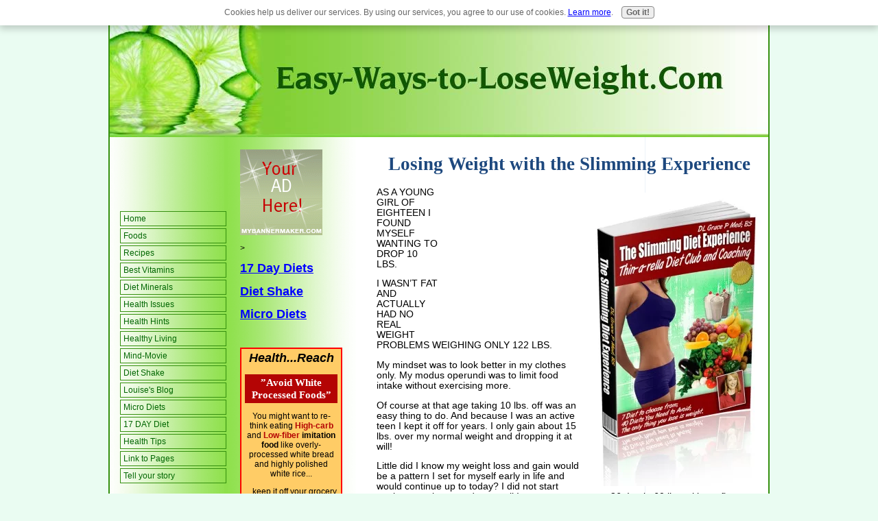

--- FILE ---
content_type: text/html; charset=UTF-8
request_url: https://www.easy-ways-to-loseweight.com/losing-weight-slimming-experience.html
body_size: 16859
content:
<!DOCTYPE HTML PUBLIC "-//W3C//DTD HTML 4.01 Transitional//EN"
        "http://www.w3.org/TR/html4/loose.dtd">
<html>
<head><meta http-equiv="content-type" content="text/html; charset=UTF-8"><title>Losing Weight with the Slimming Experience</title><meta name="description" content="Info on the slimming experience, find out how easy it is to lose weight with the slimming experience.">
<!-- start: tool_blocks.sbi_html_head -->
<link rel="canonical" href="https://www.easy-ways-to-loseweight.com/losing-weight-slimming-experience.html"/>
<link rel="alternate" type="application/rss+xml" title="RSS" href="https://www.easy-ways-to-loseweight.com/easy-ways-to-lose-weight.xml">
<meta property="og:title" content="Losing Weight with the Slimming Experience"/>
<meta property="og:description" content="Info on the slimming experience, find out how easy it is to lose weight with the slimming experience."/>
<meta property="og:type" content="article"/>
<meta property="og:url" content="https://www.easy-ways-to-loseweight.com/losing-weight-slimming-experience.html"/>
<meta property="og:image" content="https://www.easy-ways-to-loseweight.com/images/slim-ebook-cover.jpg"/>
<meta property="og:image" content="https://www.easy-ways-to-loseweight.com/easy-ways-to-lose-weight-fb.jpg"/>
<!-- SD -->
<script type="text/javascript" language="JavaScript">var https_page=0</script>
<script src="/c/gdpr-reviveit.js" type="text/javascript" charset="utf-8"></script><script src="https://www.easy-ways-to-loseweight.com/sd/support-files/gdprcookie.js.pagespeed.jm.LyJeXqoTyT.js" async defer type="text/javascript"></script><!-- end: tool_blocks.sbi_html_head -->
<link href="/sd/support-files/style.css" rel="stylesheet" type="text/css">
<script type="text/javascript" src="/sd/support-files/fix.js"></script>
<script type="text/javascript">FIX.doEndOfHead();</script>
</head>
<body>
<table cellpadding="0" cellspacing="0" id="PageWrapper">
<tr>
<td id="Header" colspan="3">
<div class="Liner">
</div>
</td>
</tr>
<tr>
<td id="NavColumn">
<div class="Liner">
<!-- start: shared_blocks.127217465#RI-Text-Link -->
<script type="text/javascript">google_ad_client="pub-4520119733373775";;google_ad_width=120;google_ad_height=90;</script>
<script type="text/javascript" src="https://pagead2.googlesyndication.com/pagead/show_ads.js"></script><br><br>
<!-- end: shared_blocks.127217465#RI-Text-Link -->
<!-- start: tool_blocks.navbar --><div class="Navigation"><ul><li class=""><a href="/">Home</a></li><li class=""><a href="/foods-to-lose-weight.html"> Foods</a></li><li class=""><a href="/weight-loss-diet-recipes.html"> Recipes</a></li><li class=""><a href="/best-vitamins.html">Best Vitamins</a></li><li class=""><a href="/calcium.html">Diet Minerals</a></li><li class=""><a href="/being-overweight.html">Health Issues</a></li><li class=""><a href="/health-hints.html">Health Hints</a></li><li class=""><a href="/weight-loss-motivation.html">Healthy Living</a></li><li class=""><a href="/beautiful-mind-movie-online.html">Mind-Movie</a></li><li class=""><a href="/diet-shake.html">Diet Shake</a></li><li class=""><a href="/easy-ways-to-lose-weight-blog.html">Louise's Blog</a></li><li class=""><a href="/micro-diets.html">Micro Diets</a></li><li class=""><a href="/17-day-diet-losing-weight.html">17 DAY Diet</a></li><li class=""><a href="/healthy-tips.html">Health Tips</a></li><li class=""><a href="/ways-to-lose-weight-links.html">Link to Pages</a></li><li class=""><a href="/easy-ways-to-lose-weight.html">Tell your story</a></li></ul></div>
<!-- end: tool_blocks.navbar -->
<!-- start: tool_blocks.rssit -->
<div class="RSSbox">
<div class="questionMark">[<a href="https://www.easy-ways-to-loseweight.com/help/rss.html" onclick="javascript:window.open('https://www.easy-ways-to-loseweight.com/help/rss.html','help','resizable,status,scrollbars,width=600,height=500');return false;"><span style="font-size:110%;">?</span></a>]Subscribe To This Site</div>
<ul>
<li>
<a href="https://www.easy-ways-to-loseweight.com/easy-ways-to-lose-weight.xml" target="new"><img style="padding-top:2px;" src="[data-uri]" alt="XML RSS"></a>
</li><li><a href="https://feedly.com/i/subscription/feed/https://www.easy-ways-to-loseweight.com/easy-ways-to-lose-weight.xml" target="new" rel="nofollow"><img src="[data-uri]" alt="follow us in feedly"></a></li><li><a href="https://add.my.yahoo.com/rss?url=https://www.easy-ways-to-loseweight.com/easy-ways-to-lose-weight.xml" target="new" rel="nofollow"><img src="[data-uri]" alt="Add to My Yahoo!"></a></li><li><a href="https://my.msn.com/addtomymsn.aspx?id=rss&amp;ut=https://www.easy-ways-to-loseweight.com/easy-ways-to-lose-weight.xml" target="new" rel="nofollow"><img src="[data-uri]" alt="Add to My MSN"></a></li><li><a href="https://www.bloglines.com/sub/https://www.easy-ways-to-loseweight.com/easy-ways-to-lose-weight.xml" target="new" rel="nofollow"><img src="[data-uri]" alt="Subscribe with Bloglines"></a></li></ul>
</div><!-- end: tool_blocks.rssit -->
</div>
</td>
<td id="ExtraColumn">
<div class="Liner">
<!-- start: shared_blocks.17751129#RC-fatslapnews5 -->
<a href="https://www.easy-ways-to-loseweight.com/advertise.html" target="_blank" onclick="return FIX.track(this);"><img src="https://www.easy-ways-to-loseweight.com/images/your-ad-here.gif" width="120" alt="when dieting" title="when dieting" align="left" data-pin-media="https://www.easy-ways-to-loseweight.com/images/your-ad-here.gif" style="margin-right: 12px; margin-top: 8px"></a>
<br clear="all">
<p>></p><p></p><p><b><font size="4"><span style="color: #FF4000;"><a href="https://www.easy-ways-to-loseweight.com/17-day-diet-losing-weight.html">17 Day Diets</a></p><p><a href="https://www.easy-ways-to-loseweight.com/diet-shake.html">Diet Shake</a></p><p><a href="https://www.easy-ways-to-loseweight.com/micro-diets.html">Micro Diets</font></span></b></a></p><p>
<br></p><p><script type="text/javascript">ch_client="deelouise47";ch_width=120;ch_height=600;ch_type="mpu";ch_sid="Chitika Default";ch_color_site_link="0F5703";ch_color_title="0F5703";ch_color_border="CC0000";ch_color_text="000000";ch_color_bg="FFFFFF";</script><script src="https://scripts.chitika.net/eminimalls/amm.js" type="text/javascript"></script>
</p><p style="text-align: center"><div style="background-color: #FFCC66; font face= “Time New Roman”; width:135px; border:2px #FF0000 solid; padding: 3px 5px 3px 5px;"><b><i><center><font size="4">Health...Reach</font></center></i></b></p><p style="text-align: center"><h3 style="background-color: #B40404; font-size= 120%; color:#ffffff; text-align: center; padding: 3px 5px 3px 5px; margin:0; font face= “Time New Roman">”Avoid White Processed Foods”</h3></p><p style="text-align: center">You might want to re-think eating <b><span style="color: #B40404 ;">High-carb</span></b> and <b><span style="color: #B40404 ;">Low-fiber</span> imitation food</b> like overly-processed white bread and highly polished white rice...</p><p style="text-align: center">...keep it off your grocery list.</p><p style="text-align: center">If You don't want <b><u>CATARACTS in your near future</u>!!</b></p><p style="text-align: center">Your risk is <b><i><u>77% higher if you eat white processed foods</u>!!</i></b></div><br>
<div style="background-color: #FFFFCC; width:135px; border:2px #CC0000 dashed; padding: 3px 5px 3px 5px;"><STRONG><p style=“text-align: center;">FAT SLAP NEWS</STRONG></p><p style="text-align: center"><h3 style="background-color: #B40404; font-size= 130%; color:#ffffff; text-align: center; padding: 3px 5px 3px 5px; margin:0; font face= “arial">"Health….Reach"</h3></p><p style="text-align: center">....<strong><em>DID YOU KNOW....</strong></p><p style="text-align: center">That women who <strong>become to thin</strong> can endanger their lives?</p><p style="text-align: center">If you go to extremes to lose weight, chances are you'll go to far!!</p><p style="text-align: center">Instead of taking the proscribed amount of diet pills....</p><p style="text-align: center">You takes more....</p><p style="text-align: center">Thinking more pills will take the <strong><span style="color: #B40404 ;">weight off faster!!</span></strong></p><p style="text-align: center"><strong>Wrong!!</strong></p><p style="text-align: center">This type of behavior....<strong>only gets you an early headstone!!</strong></em></div></p><p style="text-align: center"></p><p style="text-align: center"><br></p><p style="text-align: center"></p><p style="text-align: center"></p><p style="text-align: center"></p><p style="text-align: center"></p><p style="text-align: center">
<!-- end: shared_blocks.17751129#RC-fatslapnews5 -->
</p></div>
</td>
<td id="ContentColumn">
<div class="Liner"><p>
<h1 style="text-align: center">Losing Weight with the Slimming Experience</h1>
<a href="https://www.easy-ways-to-loseweight.com/slimming-diet.html" target="_blank" onclick="return FIX.track(this);"><img src="https://www.easy-ways-to-loseweight.com/images/xslim-ebook-cover.jpg.pagespeed.ic._87_vrqXrF.webp" width="250" alt="when dieting" title="when dieting" align="right" data-pin-media="https://www.easy-ways-to-loseweight.com/images/slim-ebook-cover.jpg" style="margin-left: 12px; margin-top: 8px"></a>
<p><div style="float: right; margin-left: 10px"><script type="text/javascript">google_ad_client="pub-4520119733373775";google_ad_width=200;google_ad_height=200;</script><script type="text/javascript" src="https://pagead2.googlesyndication.com/pagead/show_ads.js"></script><br><br></div>
</p><p>AS A YOUNG GIRL OF EIGHTEEN I FOUND MYSELF WANTING TO DROP 10 LBS. </p><p>I WASN’T FAT AND ACTUALLY HAD NO REAL WEIGHT PROBLEMS WEIGHING ONLY 122 LBS. </p><p>My mindset was to look better in my clothes only. My modus operundi was to limit food intake without exercising more. </p><p>Of course at that age taking 10 lbs. off was an easy thing to do. And because I was an active teen I kept it off for years. I only gain about 15 lbs. over my normal weight and dropping it at will!</p><p>Little did I know my weight loss and gain would be a pattern I set for myself early in life and would continue up to today?I did not start putting massive pounds on until I got pregnant at age 26. I gain 60 lbs. with my first child, waited 4 years and put 70 lbs. on with the second one. </p><p>In both situations I lost the weight within 6 months via diets I invented myself.</p><p>I was never a follower then and I still am not today. In all my yo-yo years did I ever resort to diet pill, sticking my finger down my throat or other harmful tactics? I still don’t!</p><p>The last time I lost weight about 8 years ago I was wearing a size 6 jeans and I felt light and healthy but almost too small. For me that is! As a teen I had been tiny but very muscular so I wore a 12 even though I looked like I was a four.</p><p>Now the last weigh-in I found myself 4 pounds away from 200! I freaked out enough to skip a fast food place on the way home from the doctor’s office! To get back in health mode I developed this diet you’ll receive. I am proud to say I have eliminated 13 lbs. from my small frame! Where I am most comfortable is around 140 lbs., not too skinny and not to fat!</p><p>One thing I do and want you to follow: stay away from scales and trying on your “thin” clothes at least until you have dropped the first 20 lbs. </p><p>My scale is the tightness or looseness of my clothing as an indicator of whether I am losing weight or gaining.</p><p>It’s important as you begin you quest for dropping weight that you are not in panic mode. Stay calm and approaching the weight loss as you would a business. Starting a business takes time and effort so does getting your body where you want it. If you’ve been told weight loss does not take will power and desire for permanent change well, someone was lying to you. </p><p>It takes enormous amounts of the concern for your body not to gorge when all you want to do is curl up with the remote and a pint or two of Ben & Jerry’s.</p><p>The only simple part really is wanting thinness more than fatsville. Wanting change has to be stronger than the will to continue as is. Change takes place after you begin to condition your mind spirit and body to need less.</p><p>Believe me; getting focused on the goal is a conditioning process. Unless you are capable of waking up one morning saying to yourself I won’t gain it back. Generally this scenario does not happen. You’ll need to find a new way of thinking about food. </p><p>
<a href="https://www.easy-ways-to-loseweight.com/slimming-diet.html" target="_blank" onclick="return FIX.track(this);"><img src="https://www.easy-ways-to-loseweight.com/images/xslim-ebook-cover.jpg.pagespeed.ic._87_vrqXrF.webp" width="250" alt="when dieting" title="when dieting" align="left" data-pin-media="https://www.easy-ways-to-loseweight.com/images/slim-ebook-cover.jpg" style="margin-right: 12px; margin-top: 8px"></a>
You will learn: <ul>1. Conditioning your mind</p><p>2. Chanting program 3. Altered thought</p><p>4. Meditation</p><p>5. Visualization</p><p>6. Altering in-grain eating patterns</ul></p><p>I will recommend in-depth books on meditation for those of you who want to explore deeper the mind changing techniques. You will learn how to create a feeling of peace and safety without barricading yourself by a ton of food. </p><p>You will rejoice in greater health. All by focusing on what you want and not what you don’t want by way of meditation.</p><p>My ultimate wish for you is to be healthy at a weight right for you not a weight right for Cindy Crawford or other models. Our goal at Thinarella Club is to get you to the best you can be by offering alternatives to eating. By taking your mind away from food via “eating to live” not “living to eat!”</p><p>This is a 12 week series for you to follow in order. Everything you’ll need to get started is in this system. However, feel free to follow any diet you chose we are not picky as long as you follow the program philosophy: what you eat is not as bad as when and how much you eat.</p><p>We recommend a vitamin /mineral program and a few other healthy supplements, and various books you’ll need to read while you are working the diet for the 4 weeks. Just follow Diet A Dozen Way, follow the menu and cook up the delicious recipe we developed just for you.</p><p>In these twelve weeks I expect you to eliminate enough weight to go down one dress size or pants size. If you do not we work with you to get you there any way.</p><p>As we advertise there is no pressure. Because ultimately it’s all up to you, bottom-line you are in control. Follow THE SLIMMING DIET RECIPE BOOK. You will use ONE OR ALL OF THE 7 MICRO DIETS for the first 4 weeks. So, challenge yourself. </p><p>Who is right for our coaching series?<ul>1. Those who are at least 20 pound overweight</p><p>2. Those of who, due to health problems must lose weight</p><p>3. Those who want to maintain low-weight continuity for a life time</p><p>4. Those who want to get healthy and stay that way</p><p>5. Those who want to keep weight off permanently</ul> </p><p></p><p>
GOALS FOR OUR MEMBERS</p><p>1. Find an outlet to pursue to keep your mind off food. Example take music lessons, write a book (that’s what I did), join the Y and swim, walk for 30 + minutes, 15 if you are not ready for ½ hour, sing to the radio or computer or join a choir, maybe even take singing lessons. Learn to dance. </p><p>You get the drift. This is your easiest task. </p><p>Find something you love and just do it! Make it as exciting as possible and fun, fun, fun. </p><p>I also took up walking over an hour each day. Now I am as hooked on walking as I was on overeating. The premise here is to expand your life to other thing you’ll love doing more than eating.</p><p>2. When you take the pounds off this week you KEEP THEM OFF!! </p><p>No sliding backwards the first week. And because so much weight in the first week is water weight it should be easy taking off two or three pounds. Remember to replenish what you have lost in water…no dehydration. </p><p>At least 60 ounces daily more if you can handle it.</p><p>3. Be completely happy with the person in the mirror. Look “you” right in the eyes and say out loud, “I love you _____________ you are beautiful just the way you are.” Fill the blank with your name. Say it until you can stare “you” down for the entire sentence. Do not even think of a flaw anywhere on your body inside or out. We are not here to turn you into a “piano leg” model, just get you to your natural weight.</p><p>4.Eat as healthy as you can, dropping fast food is a great start.</p><p></p><p></p><p>PLEASE ANSWER THESE QUESTIONS</p><p>1. Do you yo-yo diet? For how long and are you still yo-yoing?</p><p>2. Do you start a diet one day then stop it the next?</p><p>3.When you are upset do you eat more?</p><p>4. Do you go on crash diet at least once a year? How many this year?</p><p>5. Are your eating habits linked to your emotions?</p><p>6. When did you first start having a problem with weight gain?</p><p><ul>a. As a child (what age ____)</p><p>b. As a teen (what age___)</p><p>c. As an adult (what age___)</ul></p><p>7. Who else in your family is overweight? <ul>A. Mother</p><p>B. Father</p><p>C. Sister</p><p>D. Brother</p><p>F. Husband</p><p>G. Children (check all that applies)</ul></p><p>8. Does any event come to mind that you can link to overeating or binging?</p><p>9. How does overeating help or hinder you? </p><p>Snail Mail back your answers so we can better serve you with some insight into why you do what you do to lose weight. And why you don’t do what you can do to lose weight! The reason for Snail Mailing: most people are more in touch with their inner selves with a pencil or pen in their hand as opposed to typing on a computer. </p><p>Write your answers without too much thought about grammar. Just as long as they’re readable, don’t do any fixing by way of editing. </p><p>In our 1st phone conversation we will discuss them.Please send a copy to us: The Thinarella Diet Club, 103 Golf St, Greer, South Carolina 29650 I can give you some secrets to help you lose weight faster and healthier. </p><p>Keep the original copy as you progress in your dieting efforts you will be asked to go back over these questions, write new answers and compare. And note the changes after 3 months and 6 months and a year etc.
Calling times are from 9am to 8pm Eastern /standard Time. Please email 48 hours in advance easyway.dlg47@gmail.com, so I know when to expect your call: 915-317-4553 or we will arrange for me to call you. </p><p>Here’s something to think about from the answers you have given.1. If you are a yo-yo dieter you are taking the initiative to stop the cycle, so give yourself credit for your efforts. Yo-yoing can be very frustrating because you always think you have licked it this time, but it never turns out the way you want it. Something sets you off and it’s all downhill from there. </p><p>Yo-yo diet lifestyle is a result of constant worrying about what other think of you. You lose weight for someone else not for yourself. Should a boyfriend or new gal come into your life the pounds drop like water dripping from a seal. </p><p>If the romance turns sour the pounds begin to mount once again…. sound familiar.</p><p>2. If you answered yes to most of the questions you may have trouble staying on a diet because your belief system is so beaten down by your environment you do not truly believe you can accomplish weight loss. </p><p>Whether you know it or not your subconscious is bombarded every minute you are awake by your environment. And what is our American environment saying to us: fat is ugly, freaky thin is beautiful. Pretty much along those lines right? How can the average overweight person feel comfortable when the subliminal message on the street is anti-big people.</p><p>3. Linking food with comfort is a habit usually set about long before you make your own choices in eating. Parents very often placate their children with cookies and other sweet things. </p><p>As a food gift for being pleasant when they are perceived as being bad. Or to get them to behave or some sort of behavior adjustment, making this form of overweightness the hardest habit to break. </p><p>Years ago I knew a young woman who had been horribly sexually abused at a very young age up until she was removed from her mother’s custody and placed in an orphanage at age eight. The mother wasn’t the abuser her live in boyfriend was however. </p><p>After a night of the three year old satisfying the pig’s sexual appetite. The equally sowish mother would console her baby by bringing her cookies after the illegal revulsion was over. That little girl became plus size overnight!! She is in her thirties and still struggling with weight issue. There is a happy ending to her story, she is taking care of the little girl inside by visiting a competent therapist!</p><p>4. If you answer yes to question number 4 you are trying and you continue trying, you get results and eventually you have the weight off and it stays off for a few months. </p><p>But usually a crash die ends in gaining again. As long as you diet with health in mind you are fine. No crash diets or diet pills. The long range effect of diet pills has had no research to back it up as being safe. You are welcome to make up your own diet, follow ours or someone elses. </p><p>None of us is alike and we won’t all want to diet the same way. The things we want you to follow however are the methods by which you learn to drop weight because that’s the way it stays off.</p><p>5. Once again emotions are powerful motivators you’ll learn how to separate your emotions from eating. Please don’t think it cannot happen when in fact it’s quite elementary.</p><p> Answering yes to question 5 means eating is an emotion not just an act or a habit. If you liken it to happy, sad, angry it’s no longer a way to dispel anger or sadness or an object of happiness. </p><p>Eating is the emotion not just the act. You cry when you’re sad you yell when you’re angry, you laugh when you’re happy, you calm and relax when you eat. Find a new way to calm and relax and you begin to distance yourself from food.</p><p>6. The earlier you started gaining weight as a child the harder it is to lose weight. The body is accustom to it being there and will resist by way of holding on to it. Old stored fat is stubborn and needs convincing.</p><p>From this point you will need an aggressive exercise program. Stay away from diet pill and unsafe diets.</p><p>You most likely had parents who offered you food for comfort, or you used food for consolation due to parental abuse. </p><p>Or if your parents were like mine you were made to sit at the table until you finished your peas or green bean or carrot. I managed to outsmart them after a few one hour sessions of me starring down 10 or 20 cold cooked peas dancing the jig on my plate. </p><p>Depending on the cuisine for the dinner meal I’d either come to the table with pocketed jeans or not. When the Lima bean hit the plate they were only a handful away from a waiting pocket. Man I was slick and they never caught me, even though I had many greasy pockets for my mother to wash.
</p><a href="https://www.easy-ways-to-loseweight.com/slimming-diet.html" target="_blank" onclick="return FIX.track(this);"><img src="https://www.easy-ways-to-loseweight.com/images/xslim-ebook-cover.jpg.pagespeed.ic._87_vrqXrF.webp" width="250" alt="when dieting" title="when dieting" align="right" data-pin-media="https://www.easy-ways-to-loseweight.com/images/slim-ebook-cover.jpg" style="margin-left: 12px; margin-top: 8px"></a>
<p>7. If you began overeating as a teen probably this stress eating came from a specific event, more than likely a traumatic event in high school or maybe even in college . </p><p>You all have heard the story about Karen Carpenter the pop singer from the 70’s and how she died? Well, she overheard her piers referring to her as being fat. And certainly she was not fat. One incident crippled her. She became anorexic. </p><p>Her meals were regurgitated most days, she lived on laxatives. She literally starved her body to death. Not in the normal way however, she put so much stress on her heart she had a massage heart attack. At age 32 !</p><p>The same was true of Mama Cass Elliot of the Mamas and the Pappas. Her weight was a constant “thorn in her side” she lived on all forms of upper and downer in a futile attempt to drop pounds. </p><p>In the end her heart said no more and stopped beating. As I have said numerous times pills and fad diets are not the answer and they never will be. The same is true for invasive surgeries such as stomach stapling and cutting out portions of the bowel.</p><p>8. If you have overweight parents, your DNA is the closest link to them this is the hardest to eliminate and your weight loss will be extremely hard to maintain, but not impossible. </p><p>There’s an inter-cellular element known as mitochondria (mite-toe-con-dre-ah) which is in every cell of the body. It’s called the “powerhouse of the cell”. Unlike other cellular components the mitochondria has its own genetic material labeled mitochondrial genome.</p><p>Well it so happens mitochondrial DNA comes to a child exclusively from the mother, never from the father. From mother to child the mitochondrial DNA is absolutely identical every time. There’s no shuffling because it comes from only one parent, whereas the nucleus DNA is half mother half father.</p><p>Whether you like your biological mother or not you have more of her DNA in you then any other. Essentially you can easily respond to food as she does.</p><p></p><p></p><p></p><p>Brother and sister have gene connection also but not as strong as to the parents. </p><p>In families with three or more children one can be highly overweight and the other two normal weight or underweight. All children would have the same genetic code in the mitochondrial DNA yet only similarities in the nucleus. </p><p>A father’s Y chromosome is passed from father to son therefore the male child is more easily identifiable via DNA to both parents then the female child. Therefore male children should biologically assimilate parental behavior more so than females.</p><p>If your husband or wife is also overweight no gene connection relates. Simply a psychological bond can coalesce, which can make the task of weight loss difficult but not impossible. </p><p>The drawback is if one of you isn’t eager about reducing his or her weight. The person who does most of the cooking has the greatest influence in this situation.</p><p>Activities Includes<ul>1. Read entire Slimming Diet Experience</p><p>2. Use only the 6 micro diets for taking off 10 pounds fast, this should take over a week and probably 3 weeks, just stay at it.</p><p>3. NO fast food this week, no restaurants or takeout.</p><p>4. Get the vitamins and minerals you will need to stay healthy while dropping lbs. I’ll be sending an email on where to buy and which companies to buy from. The prices are discounted at these sites so wait for my email.</p><p>5. You will begin using mantras, either make-up your own or use this one: “I love and approve of myself and I weigh ________ lbs.” Just fill the blank with your goal weight. You’ll need to recite it at least 500 times each day for your subconscious to grab hold of it.</p><p>6. Finally, I want you to be realistic about the amount of weight you want to lose and consider your body type.</p><p>If you have bigger bones than average you will certainly carry more weight naturally. So, don’t think in terms of “piano legs” thin model weight. Furthermore, those models are unhealthy and look awful, so do not gear yourself in that direction. </p><p>Do what’s best for your body and your health. In weeks to come we will be discussing your natural weight and your desired weight.</p><p>7. Ok this is it for week 1; send me an email as to when you want to have our phone conversation. And we will set a time for our conversation.</p><p>8. Ok, ok I am almost done….don’t worry too much about exercise this week just concentrate on dropping a few pounds.</ul>
</p><p><br><br>
<br><br>
<br><br>
<br><br><script type="text/javascript">google_ad_client="pub-4520119733373775";;google_ad_width=336;google_ad_height=280;</script><script type="text/javascript" src="https://pagead2.googlesyndication.com/pagead/show_ads.js"></script><br><br>
<!-- start: tool_blocks.footer -->
<div class="page_footer_container">
<div class="page_footer_content">
<div class="page_footer_liner" style="white-space:pre-line"><div class="page_footer_text"><a href="https://www.easy-ways-to-loseweight.com">COPYRIGHT©: Easy Ways To Lose Weight with all right reserved. No part of this site may be copied without consent of Andoth Enterprises LLC; 111 Rr Rt; El Paso, Tx 79938
<script type="text/javascript">var _gaq=_gaq||[];_gaq.push(['_setAccount','UA-25106967-1']);_gaq.push(['_trackPageview']);(function(){var ga=document.createElement('script');ga.type='text/javascript';ga.async=true;ga.src=('https:'==document.location.protocol?'https://ssl':'http://www')+'.google-analytics.com/ga.js';var s=document.getElementsByTagName('script')[0];s.parentNode.insertBefore(ga,s);})();</script></a></div></div>
</div><div class="powered_by_sbi_banner">
<p><a href="http://www.sitesell.com/reviveit.html" rel="noopener nofollow" target="_blank"><img src="[data-uri]" border="0" alt="SBI"></a><br><a href="http://www.sitesell.com/reviveit.html" rel="noopener nofollow" target="_blank"><strong>SBI!</strong></a></p>
</div></div>
<!-- end: tool_blocks.footer -->
</p></div>
</td>
</tr>
<tr>
<td id="Footer" colspan="3">
<div class="Liner">
</div>
</td>
</tr>
</table>
<script type="text/javascript">FIX.doEndOfBody();</script>
<!-- start: tool_blocks.sbi_html_body_end -->
<script>var SS_PARAMS={pinterest_enabled:false,googleplus1_on_page:false,socializeit_onpage:false};</script><style>.g-recaptcha{display:inline-block}.recaptcha_wrapper{text-align:center}</style>
<script>if(typeof recaptcha_callbackings!=="undefined"){SS_PARAMS.recaptcha_callbackings=recaptcha_callbackings||[]};</script><script>(function(d,id){if(d.getElementById(id)){return;}var s=d.createElement('script');s.async=true;s.defer=true;s.src="/ssjs/ldr.js";s.id=id;d.getElementsByTagName('head')[0].appendChild(s);})(document,'_ss_ldr_script');</script><!-- end: tool_blocks.sbi_html_body_end -->
<!-- Generated at 16:10:47 30-Nov-2022 with refreshinglylime v48 -->
</body>
</html>


--- FILE ---
content_type: text/html; charset=utf-8
request_url: https://www.google.com/recaptcha/api2/aframe
body_size: 267
content:
<!DOCTYPE HTML><html><head><meta http-equiv="content-type" content="text/html; charset=UTF-8"></head><body><script nonce="RT3GkdHDrsMx44tGENQGCw">/** Anti-fraud and anti-abuse applications only. See google.com/recaptcha */ try{var clients={'sodar':'https://pagead2.googlesyndication.com/pagead/sodar?'};window.addEventListener("message",function(a){try{if(a.source===window.parent){var b=JSON.parse(a.data);var c=clients[b['id']];if(c){var d=document.createElement('img');d.src=c+b['params']+'&rc='+(localStorage.getItem("rc::a")?sessionStorage.getItem("rc::b"):"");window.document.body.appendChild(d);sessionStorage.setItem("rc::e",parseInt(sessionStorage.getItem("rc::e")||0)+1);localStorage.setItem("rc::h",'1769241242481');}}}catch(b){}});window.parent.postMessage("_grecaptcha_ready", "*");}catch(b){}</script></body></html>